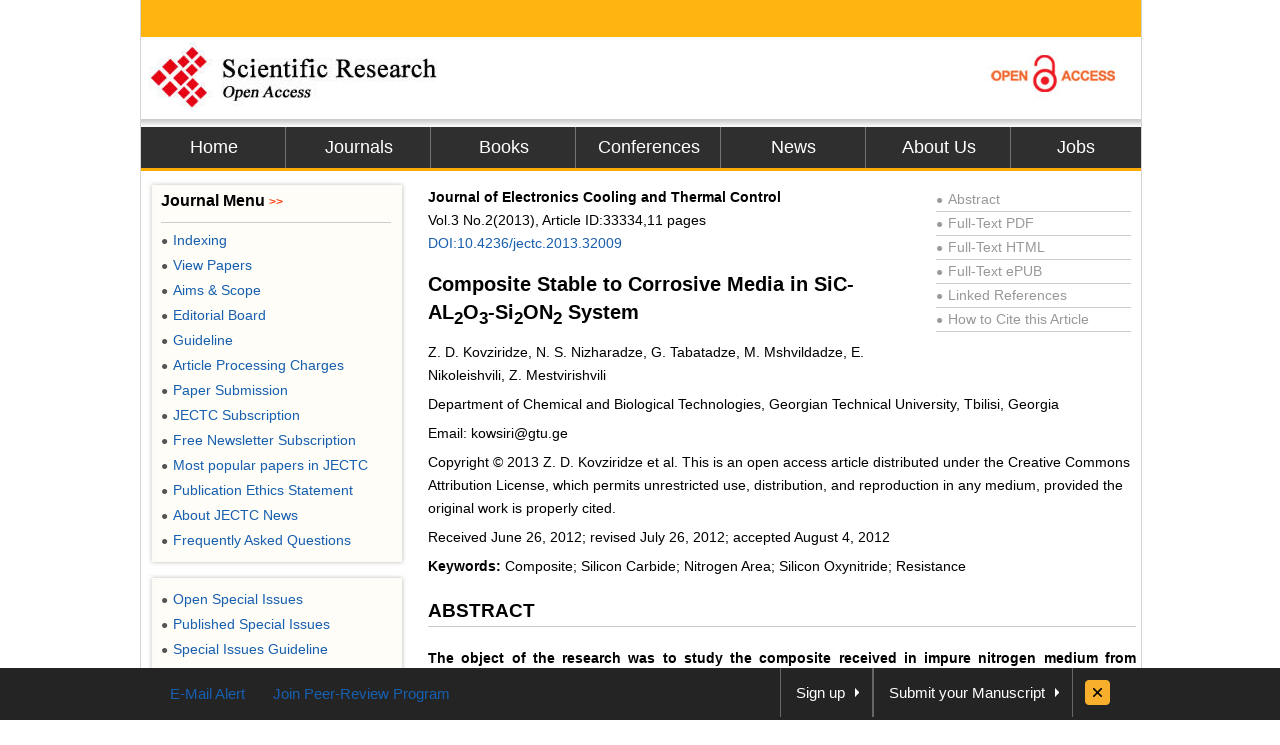

--- FILE ---
content_type: text/html
request_url: https://file.scirp.org/Html/4-1520012_33334.htm
body_size: 18767
content:
<!DOCTYPE html PUBLIC "-//W3C//DTD XHTML 1.0 Transitional//EN" "http://www.w3.org/TR/xhtml1/DTD/xhtml1-transitional.dtd"><html xmlns="http://www.w3.org/1999/xhtml"><head><meta http-equiv="Content-Type" content="text/html; charset=utf-8" /><meta name="robots" content="all" /><link href="/favicon.ico" rel="shortcut icon"><meta name="MSSmartTagsPreventParsing" content="True" /><meta http-equiv="MSThemeCompatible" content="Yes" /><meta http-equiv="X-UA-Compatible" content="IE=EmulateIE7" /><title>Composite Stable to Corrosive Media in SiC-AL&lt;sub&gt;2&lt;/sub&gt;O&lt;sub&gt;3&lt;/sub&gt;-Si&lt;sub&gt;2O&lt;/sub&gt;N&lt;sub&gt;2&lt;/sub&gt; System</title>
<meta name="citation_journal_title" content=""/>
<meta name="citation_publisher" content="Scientific Research Publishing"/>
<meta name="citation_authors" content="Z. D. Kovziridze;N. S. Nizharadze;G. Tabatadze;M. Mshvildadze;E. Nikoleishvili;Z. Mestvirishvili"/>
<meta name="citation_title" content="Composite Stable to Corrosive Media in SiC-AL&lt;sub&gt;2&lt;/sub&gt;O&lt;sub&gt;3&lt;/sub&gt;-Si&lt;sub&gt;2O&lt;/sub&gt;N&lt;sub&gt;2&lt;/sub&gt; System"/>
<meta name="citation_volume" content="2013"/>
<meta name="citation_date" content="2013-06-14"/>
<meta name="citation_year" content="2013"/>
<meta name="dcterms.issued" content="2013-06-14"/>
<meta name="citation_doi" content="10.4236/jectc.2013.32009"/>
<meta name="citation_issn" content=""/>
<meta name="citation_abstract" content="The object of the research was to study the composite received in impure nitrogen medium from silicon carbide, silicon and refractory clay mixture. With X-ray diffraction, petrographic and electron microscope methods the chemical processes happening at burning of the mentioned mixture in technical nitrogen medium and the kind of received binder, phase composition and basic properties are studied. It is stated that silicon carbide composite with complex binder is received, the main phases being: Si2ON2, 3Al2O3· 2SiO2 and SiO2. SiC-Al2O3 composite is also received and studied. Water and acid resistance of composites (H2SO4, r—1.84 g/sm3) and resistance to nonferrous metals and slag are studied. The received composites can be used for production of protective envelope of thermocouple for measuring of temperature of ferrous and nonferrous metals at high temperatures."/>
<meta name="citation_pdf_url" content="http://www.scirp.org/journal/PaperDownload.aspx?paperID=33334"/>
<meta name="citation_abstract_html_url" content="http://www.scirp.org/journal/PaperInformation.aspx?PaperID=33334"/>
<meta name="dc.title" content="Composite Stable to Corrosive Media in SiC-AL&lt;sub&gt;2&lt;/sub&gt;O&lt;sub&gt;3&lt;/sub&gt;-Si&lt;sub&gt;2O&lt;/sub&gt;N&lt;sub&gt;2&lt;/sub&gt; System"/>
<meta name="dc.creator" content="Z. D. Kovziridze"/><meta name="dc.creator" content="N. S. Nizharadze"/><meta name="dc.creator" content="G. Tabatadze"/><meta name="dc.creator" content="M. Mshvildadze"/><meta name="dc.creator" content="E. Nikoleishvili"/><meta name="dc.creator" content="Z. Mestvirishvili"/>
<meta name="dcterms.issued" content="2013-06-14"/>
<meta name="dc.description" content="The object of the research was to study the composite received in impure nitrogen medium from silicon carbide, silicon and refractory clay mixture. With X-ray diffraction, petrographic and electron microscope methods the chemical processes happening at burning of the mentioned mixture in technical nitrogen medium and the kind of received binder, phase composition and basic properties are studied. It is stated that silicon carbide composite with complex binder is received, the main phases being: Si2ON2, 3Al2O3· 2SiO2 and SiO2. SiC-Al2O3 composite is also received and studied. Water and acid resistance of composites (H2SO4, r—1.84 g/sm3) and resistance to nonferrous metals and slag are studied. The received composites can be used for production of protective envelope of thermocouple for measuring of temperature of ferrous and nonferrous metals at high temperatures."/>
<meta name="dc.source" content=""/>
<meta name="dc.format" content="text/html"/>
<meta name="citation_publisher" content="Scientific Research Publishing"/>
<meta name="dc.date" content="2013-06-14"/>
<meta name="dc.type" content=""/>
<meta name="dc.identifier" content="10.4236/jectc.2013.32009"/>
<meta name="dc.language" content="en"/>
<meta name="prism.issn" content=""/>
<meta name="prism.publicationName" content=""/>
<meta name="prism.publicationDate" content="2013-06-14"/>
<meta name="prism.volume" content="2013"/>
<meta name="prism.number" content=""/>
<link href="css/style.css" rel="stylesheet" type="text/css" /><script type="text/javascript" src="js/jquery.js"></script><script type="text/javascript" src="js/common.js"></script><base target="_blank" /></head><body><div id="content">  <div id="header">    <div class="top"></div>    <div class="logo"> <a href="index.html"><img src="images/logo.jpg" border="0" alt="SCIRP LOGO" style="float:left;" /></a><a href="Open_Access.html"><img src="images/open_access_logo.jpg" alt="ACCESS LOGO" border="0" style="float:right;" /></a></div>    <div class="menu">      <ul>        <li class="m_nav"><a href="http://www.scirp.org">Home</a></li>        <li class="m_nav"><a href="http://www.scirp.org/journal/Index.aspx">Journals</a></li>        <li class="m_nav"><a href="http://www.scirp.org/book/Index.aspx">Books</a></li>        <li class="m_nav"><a href="http://www.scirp.org/conference/Index.aspx">Conferences</a></li>        <li class="m_nav"><a href="http://www.scirp.org/news/Index.aspx">News</a></li>        <li class="m_nav"><a href="http://www.scirp.org/aboutUs/Index.aspx">About Us</a></li>        <li class="l_nav"><a href="http://www.scirp.org/aboutUs/Jobs.aspx">Jobs</a></li>      </ul>    </div>  </div>  <div id="main">    <div class="left_m" style="float:right;width:715px;margin:0;padding-right:10px;">      <div class="jcl">        <style>.jcl {float:left; width:715px; margin:8px 0 0 2px;_display:inline;}.jcl .qbox {float:left;width:700px;padding-left:5px;}.jcl .qbox li {float:left; cursor:pointer; padding:0 8px; border:0; text-align:center;color:#000; height:37px; line-height:37px;}.jcl .qbox li.gr {height:37px; line-height:37px;background: #fb9e3f;}.jcl .wbox {width:708px; line-height:20px;font-size:14px;line-height:1.7;padding:2px 0 5px 10px; clear:both; float: left;color:#000; border:0px solid #ccc;text-align:justify;word-wrap: break-word;word-break: normal;}.jcl .wbox li{list-style-type:decimal;}.con_head {float:left;width:100%;}.con_head .cs_t0{padding-bottom:10px;}.con_head .cs_t1{font-size:20px;font-weight:bold;line-height:28px;padding:5px 0;text-align:left}.con_head .cs_author{}.con_head .cs_address{}.con_head .cs_time{}.con_head .cs_key{}.E-Title1{font-size:19px;font-weight:bold;border-bottom:1px solid #ccc;line-height:30px;padding:0;margin:15px 0 12px 0;text-align:left}.E-Title2{font-size:16px;font-weight:bold;line-height:24px;margin:15px 0 12px 0;text-align:left}.E-Title3{font-size:14px;font-weight:bold;line-height:24px;margin:15px 0 12px 0;text-align:left}.title1{font-size:19px;font-weight:bold;border-bottom:1px solid #ccc;line-height:30px;padding:0;margin:15px 0 12px 0}.title2{font-size:16px;font-weight:bold;line-height:24px;margin:15px 0 12px 0;}.title3{font-size:14px;font-weight:bold;line-height:24px;margin:15px 0 12px 0;text-align:left}.cs_table_con,.cs_fig_con {font-weight:bold}.con_head p{padding:3px 0;margin:0; text-align:left;}table{font-size:12px;margin:15px 0;text-align:left;float:left;}table td{word-wrap: break-word;word-break: normal; height:auto;}#con_one_1.gr table {float:left;}.abstractCon{font-weight:bold;}.bracketImgMark{}.imgmark{float:left;width:100%; text-align:center;}.bracketMark{float:right;width:40px;line-height:3.5; text-align:right}.jcl  p{float:left;width:100%;}.imgPCss img {max-width:640px;_width:expression(this.offsetWidth > 640? "640px":"true");height:auto;}img {max-width:680px;_width:expression(this.offsetWidth > 680? "680px":"true");height:auto;vertical-align:middle;line-height:1.7}.Css_sac{float:left;width:658px;padding:10px; background:#fffee4; border:1px solid #d5d5d5;margin:10px 0;}.Css_sac .imgMarkCss{width:105px;height:85px;border:0; cursor:pointer; padding:1px; border:1px solid #ccc;margin-bottom:10px;}.Css_sac .imgMarkCss:hover{ border:1px solid #ff3300;}.Css_sac p.sacImgMarkCss {float:left;width:530px}.Css_sac .cs_fig_con{font-weight:bold}.Css_sac .imgGroupCss {width:110px;margin-right:10px; text-align:center}.Css_sac .imgGroupCss_v{width:110px;text-align:center;margin-right:10px;}.Css_sac .imgGroupCss_a{}.Css_sac .imgGroupCss_h {}.Css_sac .imgGroupCss_h img{width:105px;height:85px;border:0; cursor:pointer; padding:1px; border:1px solid #ccc;margin:0 0 10px 0;}.Css_sac .imgGroupCss_v img{width:105px;height:85px;border:0; cursor:pointer; padding:1px; border:1px solid #ccc;margin:0 10px 10px 0;}.imgCenter{width:100%;text-align:left;padding:5px 0;}.refences_css{float:left;width:680px; text-align:left}.Css_sp {font-family: Symbol;}.bar{float:right;line-height:3.5}.mak{float:left;width:460px;text-align:right}.cs_t0, .cs_t1, .E-Title1, .title1, title2, title3{text-align:left}.rlink{float:right;width:195px;padding:5px 5px 0 0;color:#999}.rlink a{color:#999}.rlink a:hover{color:#185FAF}p{padding:8px 0;}.favor_z{font-size:15px;}</style>        <script>$(document).ready(function(){	$("#con_one_1.gr table").each(function(){	$(this).css("margin-left","0");	$(this).removeAttr("width","height","nowrap","align");	if($(this).width()>680){		$(this).attr("style","width:680px;table-layout:fixed;word-break:break-all;")	}});$("#con_one_1.gr table tr").each(function(){	$(this).removeAttr("width","height","nowrap");	$(this).css("width","auto");	$(this).css("height","auto"); });$("#con_one_1.gr table tr td").each(function(){	$(this).removeAttr("width","height","nowrap");	$(this).attr("style","width:auto.height:auto;padding:0 5px;table-layout:fixed;word-break:break-all;");	$(this).text($(this).children().text());});$(".imgGroupCss_h").next(".sacImgMarkCss").css("width","100%");	$(".bracketImgMark").each(function(){	$(this).wrap("<span class='mak'></span>");	if($(this).width()>460){		$(this).css("width","460px");		$(this).css("height","auto")	}});$(".imgPCss").each(function(){	$(this).contents().not($(".mak")).not($(".bracketMark")).wrap("<span class='bar'></span>");	if($(this).children("span").length>2){		$(this).children("span.bar").css("float","left");	}});$(".imgGroupCss_v img").removeAttr("hspace");$(".imgGroupCss_h img").removeAttr("hspace");$(".imgMarkCss").click(function(){	window.open($(this).attr("src"));});}); 		</script>        <div class="wbox">          <div class="gr" id="con_one_1">            <div class="con_head">              <div style="float:left;width:100%;">                <div style="float:left;width:450px;">                  <!--期刊信息@@-->                  <p class="cs_t0">                    <b>Journal of Electronics Cooling and Thermal Control<br/></b>					Vol.3&nbsp;No.2(2013), Article ID:33334,11 pages                     <a href="http://www.scirp.org/journal/PaperInformation.aspx?PaperID=33334">DOI:10.4236/jectc.2013.32009</a> 					</p>                  <!--标题@@-->  <p class="cs_t1">Composite Stable to Corrosive Media in SiC-AL<sub>2</sub>O<sub>3</sub>-Si<sub>2</sub>ON<sub>2</sub> System</p>                    <!--作者@@--><p class="cs_author">Z. D. Kovziridze, N. S. Nizharadze, G. Tabatadze, M. Mshvildadze,  E. Nikoleishvili, Z. Mestvirishvili</p>                </div>                <div class="rlink">                  <div style="border-bottom:1px solid #ccc;"><a href="http://www.scirp.org/journal/PaperInformation.aspx?PaperID=33334"><span style="font-size:12px;_font-size:7px;padding:0 5px 0 0">●</span>Abstract</a></div>                  <div style="border-bottom:1px solid #ccc;"><a href="http://www.scirp.org/journal/PaperDownload.aspx?paperID=33334"><span style="font-size:12px;_font-size:7px;padding:0 5px 0 0">●</span>Full-Text PDF</a></div>                  <div style="border-bottom:1px solid #ccc;"><a href="###"><span style="font-size:12px;_font-size:7px;padding:0 5px 0 0">●</span>Full-Text HTML</a></div>                  <div style="border-bottom:1px solid #ccc;"><a href="http://www.scirp.org/journal/PaperDownload.aspx?paperID=33334&Type=ePUB"><span style="font-size:12px;_font-size:7px;padding:0 5px 0 0">●</span>Full-Text ePUB</a></div>                  <div style="border-bottom:1px solid #ccc;"><a href="http://www.scirp.org/journal/PaperInformation.aspx?paperID=33334&#reference"><span style="font-size:12px;_font-size:7px;padding:0 5px 0 0">●</span>Linked References</a></div>                  <div style="border-bottom:1px solid #ccc;"><a href="http://www.scirp.org/journal/CTA.aspx?paperID=33334"><span style="font-size:12px;_font-size:7px;padding:0 5px 0 0">●</span>How to Cite this Article</a></div>                </div>              </div>              <!--地址与邮件@@--><p class="cs_address">Department of Chemical and Biological Technologies, Georgian Technical University, Tbilisi, Georgia</p><p class="cs_address">Email: kowsiri@gtu.ge</p><p class="cs_address">Copyright &copy; 2013 Z. D. Kovziridze et al. This is an open access article distributed under the Creative Commons Attribution License, which permits unrestricted use, distribution, and reproduction in any medium, provided the original work is properly cited.</p>              <!--时间@@--><p class="cs_time">Received June 26, 2012; revised July 26, 2012; accepted August 4, 2012</p>              <!--关键词@@--><p><strong>Keywords:</strong> Composite; Silicon Carbide; Nitrogen Area; Silicon Oxynitride; Resistance</p>            </div>            <!--内容与简介@@--><p class=E-Title1>ABSTRACT</p><p class="abstractCon">The object of the research was to study the composite received in impure nitrogen medium from silicon carbide, silicon and refractory clay mixture. With X-ray diffraction, petrographic and electron microscope methods the chemical processes happening at burning of the mentioned mixture in technical nitrogen medium and the kind of received binder, phase composition and basic properties are studied. It is stated that silicon carbide composite with complex binder is received, the main phases being: Si<sub>2</sub>ON<sub>2</sub>, 3Al<sub>2</sub>O<sub>3</sub>&#8729;2SiO<sub>2</sub> and SiO<sub>2</sub>. SiC-Al<sub>2</sub>O<sub>3</sub> composite is also received and studied. Water and acid resistance of composites (H<sub>2</sub>SO<sub>4</sub>, r—1.84 g/sm<sup>3</sup>) and resistance to nonferrous metals and slag are studied. The received composites can be used for production of protective envelope of thermocouple for measuring of temperature of ferrous and nonferrous metals at high temperatures.</p><p class=E-Title1>1. Introduction</p><p>One of the necessary conditions for production of silicon carbide refractory composite with silicon nitride binder is nitrogen clearing from harmful admixtures. This needs a special expensive apparatus to be used. Hence it was interesting to study composite received in impure (technical) nitrogen medium.</p><p>At the same time it is evident that nitride and oxynitride [1-4] binders are preferred to oxide one [5-7].</p><p>Silicon nitride makes binder formation process technological at 1200&#730;C - 1400&#730;C temperature [8-12].</p><p class=E-Title1>2. The Main Part</p><p>Silicon carbide, black, grade 53 (SS 26327-84), crystalline silicon, grade Kp-1 (SS 2169-69), and Chasov-Yar (Ukraine) refractory clay, grade P-1, [1-3,13,14] were used as the initial raw material. Their chemical composition is given in Tables 1 and 2. Material composition of the initial charge and properties of the received samples are given in <span class="cs_fig_con"><a href="#Table 3" target="_self">Table 3</a></span>.</p><div class="Css_sac"><p class ="imgGroupCss_v"><img class="imgMarkCss"  src=4-1520012\3bec127b-c7d9-480f-9a28-1a6a30a0a65f.jpg width=914.85 height=139.65&nbsp; /><p class="sacImgMarkCss"><span class="cs_fig_con"><a name="Table 1" id="Table 1" target="_self">Table 1</a></span>. Chemical composition of silicon carbide and silicon, mass%.</p></div><div class="Css_sac"><p class ="imgGroupCss_v"><img class="imgMarkCss"  src=4-1520012\05c95d47-11d6-4535-9062-5ed5e7aafb3f.jpg width=914.85 height=104.5&nbsp; /><p class="sacImgMarkCss"><span class="cs_fig_con"><a name="Table 2" id="Table 2" target="_self">Table 2</a></span>. Chemical composition of Chasov-Yar refractory clay, mass%.</p></div><div class="Css_sac"><p class ="imgGroupCss_v"><img class="imgMarkCss"  src=4-1520012\ea7e9534-a733-471a-8196-80883b72b3f7.jpg width=914.85 height=108.3&nbsp; /><p class="sacImgMarkCss"><span class="cs_fig_con"><a name="Table 3" id="Table 3" target="_self">Table 3</a></span>. Material composition of the initial charge and properties of the received samples.</p></div><p>Cylinders of d</a>—</a>15 mm and h—15 mm were burned in technical nitrogen area at 1000&#730;C; 1100&#730;C; 1200&#730;C, 1300&#730;C, and 1400&#730;C temperatures in furnace with silicon carbide heaters, grade TK 30-200. Nitrogen is supplied to furnace from the tank via rubber pipe, passing drexel in the entrances regulating nitrogen speed coming out of tank. Drexel with water mounted on furnace exit regulates pressure in furnace so that the speed of nitrogen coming out of pipe is less than the speed of nitrogen entered into reaction pipe. Delay time at the final temperature was 2 hours while speed of temperature rise was 250&#730;C/hr.</p><p>Technical nitrogen contains definite amount of oxygen - approximately 5% - 6%. Our purpose was to determine its effect on physical-chemical processes occurring at the production of refractory and to establish, respectively, the type of the received binder.</p><p>Investigation of samples was generally performed with X-ray phase (DRON 3 device) and microscopic analysis.</p><p>The samples burned at 1000&#730;C - 1100&#730;C are characterized with low strength and their surface is clean. According to microscopic description they generally are construed of silicon carbide high relief grains of 20 - 50 micron, its compacting combined mass is construed of crystalline silicon particles and amorphized refractory clay mixture which under double action of microscope beam is characterized with isotropy.</p><p>Figures 1(1) and (2) gives the results of X-ray phase analysis of these samples. X-ray clearly show that phase transition processes are more directed to oxidation due to which diffraction maximums are characterized with the following reflection reflexes: α-SiC (silicon carbide) d<sub>hkl</sub> 2.625 - 2.627; 2.573; 2.511 - 2.515; 2.360; 2.180; 1.539 &Aring;. Crystalline silicon d<sub>hkl</sub> 3.130; 1.909 - 1.910; 1.635 &Aring;; SiO<sub>2</sub> (quartz) d<sub>hkl</sub> 3.34; 2.28; 2.45; 1.815 &Aring;. and amorphized clay.</p><p>As is seen from the maximums of diffraction reflection the components comprising the samples burned in nitrogen medium at 1000&#730;C are unreactable and unchangeable resulting in clean and easily breakable surface. The maximums of diffraction reflection of the sample burned at 1100&#730;C (<span class="cs_fig_con"><a href="#Figure 1" target="_self">Figure 1</a></span>(2)) show that oxidation of crystalline silicon occurs there due to which with the decrease of intensity of its characteristic line d<sub>hkl</sub> 3.13 &Aring; a new formation d<sub>hkl</sub> = 4.09 &Aring; appears there, the intensity of which is still more growing with the increase of burning temperature to 1200&#730;C and equals d<sub>hkl</sub> = 4.09 &Aring;. (<span class="cs_fig_con"><a href="#Figure 1" target="_self">Figure 1</a></span>(3)).</p><p>Evidently, oxidation of crystalline silicon with creation of SiO<sub>2</sub> happens at the expanse of technical nitrogen containing oxygen. In the sample burned at 1300&#730;C this process is already lessened and we observe creation of silicon oxynitride, Si<sub>2</sub>ON<sub>2</sub>,<sub> </sub>and as is seen from Figures 1(3) and (4) it begins at 1200&#730;C and at 1300&#730;C the reflexes of diffraction reflection are noticed: d<sub>hkl</sub>—4.70; 4.41 - 4.43; 3.34 - 3.35; 2.414 - 2.420 &Aring;, which is increased till 1420&#730;C (<span class="cs_fig_con"><a href="#Figure 1" target="_self">Figure 1</a></span>(5)).</p><p>This process can be expressed with the following reaction:</p><p>3Si + SiO<sub>2</sub> + 2N<sub>2</sub> → 2Si<sub>2</sub>ON<sub>2</sub><sub></sub></p><p>According to microscopic description the samples burned at 1200&#730;C - 1300&#730;C are of sufficient strength and on their surface a thin vitreous film is observed, sometimes with white coarse surface. According to microscope transmitting beam the sample consists of bluish high relief silicon carbide crystals of the same size and number as in samples burned at 1000&#730;C - 1100&#730;C. SiC binder mass is constructed of silicon oxynitride and products received as a result of phase transformation of burned Chasov-Yar clays which at microscopic intercrossing makes aggregately polarized fine grain mass. At 1200&#730;C - 1300&#730;C clay makes vitreous phase and new mullite formations, from diffraction reflection maximums of which d<sub>hkl</sub> (mullite)—3.41 - 3.42; 2.208 - 2.214; 5.37 - 5.41 &Aring; are noted.</p><p>Thus, at burning of the above mentioned mixture in technical nitrogen area the refractory composite of silicon carbide with complex: oxynitride, alumosilicate and silica binder are received.</p><p>Chemical processes happening at binder receipt and the effect of burning regime on the composition of the received binder were studied with introduction of Al<sub>2</sub>O<sub>3</sub> nano powder and the above mentioned components into the composition.</p><p>Aluminum oxide, grade GT3000SU, is the product of German company “ALCOA”. Its specific surface is BET = 7.1 m<sup>2</sup>/g, average size of primary grains D50 = 0.435 mkm. The properties of samples received with variation of Al<sub>2</sub>O<sub>3</sub>-SiC and Al<sub>2</sub>O<sub>3</sub>-Si proportions, the type of the received binder and its composition are studied. Mixture compositions at variation of Al<sub>2</sub>O<sub>3</sub>-SiC proportions and some characteristics are given in <span class="cs_fig_con"><a href="#Table 4" target="_self">Table 4</a></span>.</p><p>It was stated that complex binder has been formed the</p><div class="Css_sac"><p class ="imgGroupCss_v"><img class="imgMarkCss"  src=4-1520012\c8b23e5e-064f-4b2a-94b0-2ad532d96df7.jpg width=861.65 height=933.85&nbsp; /><p class="sacImgMarkCss"><span class="cs_fig_con"><a name="Figure 1" id="Figure 1" target="_self">Figure 1</a></span>. X-ray of silicon carbide, silicon and refractory clay mixture burned in technical nitrogen area at 1000&#730;C - 1400&#730;C: (1) 1000&#730;C; (2) 1100&#730;C; (3) 1200&#730;C; (4)1300&#730;C; (5) 1420&#730;C.</p></div><div class="Css_sac"><p class ="imgGroupCss_v"><img class="imgMarkCss"  src=4-1520012\0b9344a6-2ac0-4f7a-b08f-a3fa429720df.jpg width=914.85 height=202.35&nbsp; /><p class="sacImgMarkCss"><span class="cs_fig_con"><a name="Table 4" id="Table 4" target="_self">Table 4</a></span>. Mixture compositions and some characteristics.</p></div><p>main composite components of which are mullite (3Al<sub>2</sub>O<sub>3</sub>·2SiO<sub>2</sub>) and silicon oxynitride (Si<sub>2</sub>ON<sub>2</sub>). By comparison of these data to the received silicon carbide refractory composite which did not contain Al<sub>2</sub>O<sub>3</sub> it is clear that SiC with complex binder contained silicon oxynitride, small amount of mullite and SiO<sub>2,</sub> i.e. on addition of aluminum oxide to SiC-Al<sub>2</sub>O<sub>3</sub> composite SiO<sub>2</sub> phase composition was excluded. Instead, the amount of Si<sub>2</sub>ON<sub>2</sub> and mullite has increased. X-ray (Figures 2(1) and (2) shows their characteristic lines with higher intensity which undoubtedly has been reflected on the properties of the received composite (<span class="cs_fig_con"><a href="#Table 4" target="_self">Table 4</a></span>).</p><p>In order to determine temperature of components production of SiC-Al<sub>2</sub>O<sub>3</sub> binder the samples made of the same mixture were burned at 1000&#730;C and 1200&#730;C temperature.</p><div class="Css_sac"><p class ="imgGroupCss_v"><img class="imgMarkCss"  src=4-1520012\6cd0f159-4b94-41f4-a3fc-b792ce36fd66.jpg width=861.65 height=977.55&nbsp; /><p class="sacImgMarkCss"><span class="cs_fig_con"><a name="Figure 2" id="Figure 2" target="_self">Figure 2</a></span>. X-ray of KA-3 composition samples received at thermal treatment at 1420&#730;C with different regimes. (1) Inner layer of the sample received at burning with I regime; (2) Outer layer; (3) With III regime; (4) With V regime; (5) With IV regime.</p></div><p>The X-ray of sample burned at 1000&#730;C (<span class="cs_fig_con"><a href="#Figure 3" target="_self">Figure 3</a></span>) shows the characteristic lines of silicon carbide d<sub>hkl</sub>, 2.627; 2.52; 2.36; 2.182; 2.00; 1.676; 1.54 &Aring;. α—Al<sub>2</sub>O<sub>3</sub> d<sub>hkl</sub>, 3.476; 2.555; 2.376; 2.086; 1.74; 1.60 &Aring;, crystalline silicon—d<sub>hkl</sub>, 3.132; 1.319; 1.638 &Aring;, quartz (SiO<sub>2</sub>)—d<sub>hkl</sub>, 4.254; 3.348; 2.454; 1.816 &Aring;, while the X-ray of the sample burned at 1200&#730;C shows the peaks of the received silicon oxynitride—d<sub>hkl</sub>, 4.67; 4.41; 3.348; 2.43; 2.086 &Aring; and mullite—d<sub>hkl</sub>, 3.43; 2.89; 2.52; 2.21; 1.83 &Aring;.</p><p>SiO<sub>2</sub> received at 1000&#730;C is possibly the product of partial oxidation of silicon introduced into the mixture at the expense of technical nitrogen containing oxygen. In our opinion at 1200&#730;C the following reaction takes place with production of oxynitride:</p><p>The analysis of the obtained results shows that on the X-ray of the sample burned with IV regime the main phases are SiC—d<sub>hkl</sub> 2.627; 2.52; 2.36; 2.18; 1.539 &Aring;, α— Al<sub>2</sub>O<sub>3</sub> d<sub>hkl</sub>, 3.476; 2.547; 2.39; 2.389; 2.086; 1.74; 1.60 &Aring;, silicon oxynitride—d<sub>hk</sub> 4.70; 4.47; 3.363; 2.422 &Aring; and mullite—d<sub>hk</sub> 2.685; 2.52; 2.422; 2.208 &Aring; (<span class="cs_fig_con"><a href="#Table 5" target="_self">Table 5</a></span>).</p><div class="Css_sac"><p class ="imgGroupCss_v"><img class="imgMarkCss"  src=4-1520012\18a3a6b0-0dfd-4b49-bb00-1bd156f568ef.jpg width=861.65 height=623.2&nbsp; /><p class="sacImgMarkCss"><span class="cs_fig_con"><a name="Figure 3" id="Figure 3" target="_self">Figure 3</a></span>. X-ray of KA-3 composition samples burned at 1000 and 1200&#730;C. (1) 1000&#730;C; (2) 1200&#730;C.</p></div><div class="Css_sac"><p class ="imgGroupCss_v"><img class="imgMarkCss"  src=4-1520012\2adfde41-44e5-4e65-b2e0-5bf516d6a17b.jpg width=914.85 height=280.25&nbsp; /><p class="sacImgMarkCss"><span class="cs_fig_con"><a name="Table 5" id="Table 5" target="_self">Table 5</a></span>. The regime of sample thermal treatment.</p></div><p>By variation of Al<sub>2</sub>O<sub>3</sub>-Si proportions to receive composites we made up mixtures the material composition of which is given in <span class="cs_fig_con"><a href="#Table 6" target="_self">Table 6</a></span>. MgO—1 mass % and Y<sub>2</sub>O<sub>3</sub>— 1.5 mass % were added to all mixture above 100%.</p><p>From the given components the cylindrical samples were molded by semidry method under 20 mPa pressure. After drying they were burned in furnace in technical nitrogen medium at 1420&#730;C temperature with 1 hour delay.</p><p>The main properties of burned samples were checked according the respective State Standards, the results are given in <span class="cs_fig_con"><a href="#Table 7" target="_self">Table 7</a></span>.</p><p>The samples received with addition of Al<sub>2</sub>O<sub>3</sub> are covered with glossy film. The surface of KN4 samples is coarse. Splinters are not glossy.</p><p>To define phase composition of the received composites X-ray structural analysis was done.</p><p>At the introduction of Al<sub>2</sub>O<sub>3</sub> into SiC-Si mixture and further burning in technical nitrogen area the binder composition has changed. It consists of silicon oxynitride and mullite.</p><p>The temperature of binder creation in SiC-Al<sub>2</sub>O<sub>3</sub> composite is 1200&#730;C.</p><p>SiC-Al<sub>2</sub>O<sub>3</sub> composite compared to SiC composite is characterized with higher mechanical strength.</p><p>Phase composition of the received composite and respectively, its properties vary at alteration of thermal treatment regime [15-18].</p><p>Nitriding process in SiC-Al<sub>2</sub>O<sub>3</sub> composite occurs in the entire layer of the sample.</p><p>At variation of SiC-Al<sub>2</sub>O<sub>3 </sub>proportion the better results are obtained in case of the following proportions: SiC— 50%; Al<sub>2</sub>O<sub>3</sub>—25%; Si—13%; clay—12%.</p><p>In case of Al<sub>2</sub>O<sub>3</sub>-Si proportions variation: SiC—40%; Al<sub>2</sub>O<sub>3</sub>—35%; Si—15%; clay—10%. i.e. to receive SiCAl<sub>2</sub>O<sub>3</sub> composite the optimum composition is: SiC—40%; Al<sub>2</sub>O<sub>3</sub>—25% - 35%; Si—13% - 15%; clay—10% - 12%.</p><p>For testing water resistance the samples—cylinders with dimensions d—20 mm and h—15 mm were prepared from the following mixtures: SK, KN1, KN2, KN3, KN4 (<span class="cs_fig_con"><a href="#Table 8" target="_self">Table 8</a></span>).</p><p>Samples were molded with semidry method on hydraulic press under 20 mPa. After drying they were burned in a special stand in nitrogen medium not purified from (technical) oxygen.</p><p>Acid resistance was determined in concentrated sulfuric acid (ρ—1.84). For this, samples were prepared (dimensions: d—20 mm and h—15 mm) from the following mixtures (<span class="cs_fig_con"><a href="#Table 9" target="_self">Table 9</a></span>) SK, KN1, KN2, KN3, KN4.</p><p>The results of acid resistance of composites are given in <span class="cs_fig_con"><a href="#Table 9" target="_self">Table 9</a></span>.</p><div class="Css_sac"><p class ="imgGroupCss_v"><img class="imgMarkCss"  src=4-1520012\c9a6ed39-dc4c-4e57-85fb-24249f25b4e8.jpg width=915.8 height=204.25&nbsp; /><p class="sacImgMarkCss"><span class="cs_fig_con"><a name="Table 6" id="Table 6" target="_self">Table 6</a></span>. Compositions of Si-Al<sub>2</sub>O<sub>3</sub> mixture at proportion variation.</p></div><div class="Css_sac"><p class ="imgGroupCss_v"><img class="imgMarkCss"  src=4-1520012\afc5cfef-4ca5-49fd-a723-91241f072b18.jpg width=914.85 height=171&nbsp; /><p class="sacImgMarkCss"><span class="cs_fig_con"><a name="Table 7" id="Table 7" target="_self">Table 7</a></span>. Physical-chemical characteristics of KN1-KN4 composites.</p></div><div class="Css_sac"><p class ="imgGroupCss_v"><img class="imgMarkCss"  src=4-1520012\8f407a6d-0699-41e8-af9d-333e24e606e1.jpg width=915.8 height=138.7&nbsp; /><p class="sacImgMarkCss"><span class="cs_fig_con"><a name="Table 8" id="Table 8" target="_self">Table 8</a></span>. Water resistance results.</p></div><div class="Css_sac"><p class ="imgGroupCss_v"><img class="imgMarkCss"  src=4-1520012\a2da5b1d-6646-4f65-b53b-02a72e3d6c34.jpg width=915.8 height=319.2&nbsp; /><p class="sacImgMarkCss"><span class="cs_fig_con"><a name="Table 9" id="Table 9" target="_self">Table 9</a></span>. The results of composites acid resistance (H<sub>2</sub>SO<sub>4</sub>, ρ = 1.84 g/cm<sup>3</sup>).</p></div><p>Initial, as well as, chemical resistance (water and acid resistance) of composites KN1, KN2 were studies with electron microscopic method at different magnifications (X1000, X3000).</p><p>According to electron microscopic pictures the surface of initial samples is not characterized with explicitly formed crystal structure. After treatment in water and, particularly, in sulfuric acid the picture is changed. We observe rather more explicit crystals (<span class="cs_fig_con"><a href="#Figure 4" target="_self">Figure 4</a></span>(a)) compared to initial samples, their forms and density increaseing from water treated (<span class="cs_fig_con"><a href="#Figure 4" target="_self">Figure 4</a></span>(b)) to acid treated (<span class="cs_fig_con"><a href="#Figure 4" target="_self">Figure 4</a></span>(c)) ones. This picture is more clear in case of magnification (X3000; <span class="cs_fig_con"><a href="#Figure 5" target="_self">Figure 5</a></span>).</p><p>This can be explained by the fact that the surface of composites initial samples are covered with thin vitreous film (5 - 150 nm), which is stronger effected with corrosive media than crystalline part. As a result, in microscope pictures, crystals fixing occurs with vitreous film leaching which being negligible is not expressed in mass losses.</p><p>At the determination of slag resistance it was considered that metallurgical slags at capillary suction practically do not penetrate into pores with less than 5 mkm radius [15], i.e. refractory materials are not characterized with total porosity. For the structure of porous materials the most important characteristic is pore size.</p><p>That’s why for determination of slag resistance of the composites received by us it was necessary to determine pore sizes and pore volume of these composites. KN3, KN4 composite samples have been chosen.</p><p>We used the instrument: Pascal 240. The tests were held at the ceramic department of Clausthal Technical University, Germany. The results are presented in Figures 6 and 7.</p><p>Pore sizes are studied with this method.</p><p>As is seen from <span class="cs_fig_con"><a href="#Figure 6" target="_self">Figure 6</a></span>, sample KN3 does not contain pores with radius 100 nm and, of course, in this case its porosity equals to zero, pore radius growth occurs from 100 nm and alongside with radius increase to 1000 nm sample porosity also increases. Pores with radius from 800 nm to 2000 nm are in maximum amount in the sample and, respectively, in this interval porosity sharply increases, it achieves 100 mm<sup>3</sup>/g. With further increase of radius their number decreases and in the picture pore volume growth is also slowed down. Then pores of 5000 nm radius practically do not occur and porosity is also unchanged (<span class="cs_fig_con"><a href="#Figure 6" target="_self">Figure 6</a></span>).</p><p>The graph in <span class="cs_fig_con"><a href="#Figure 7" target="_self">Figure 7</a></span> shows that sample KN4 does not contain pores with radius up to 400 nm, with the increase of pore radius from 400 nm to 5000 nm the volume increases. Pore radius increase occurs at 5000 nm to 10,000 nm but the number of pores with such radius decreases, therefore volume increase is comparatively negligible. The pores with radius over 10,000 nm are also quite insignificant and volume also increases respectively. Total volume of pores achieves 110 mm<sup>3</sup>/g, and in case of 1000 nm it equals to 8 mm<sup>3</sup>/g.</p><p>Unlike sample KN3 in KN4 pores of 1000 nm radius are insignificant and begin to grow from 1000 nm, while in KN3 1000 nm radius pores are in maximum amount and from 15,000 nm begin to decrease. Maximum volume in KN3 is 100 mm<sup>3</sup>/g and in KN4—110 mm<sup>3</sup>/g.</p><p>In refractory materials pores are conventionally divided according to size in the following form [16]:</p><p>Macro pores 1.7 - 170 mkm Transient 0.03 - 1.7 mkm Micro pores < 0.03 mkm The survey of <span class="cs_fig_con"><span class="cs_fig_con"><a href="#Table 1" target="_self">Table 1</a></span>0</span> and Figures 6 and 7 shows that the composites KN3 and KN4 mainly contain transient and macro pores. In these samples maximum size of macro pores is 6000 nm [19]. The most part is from 1000 nm to 5000 nm.</p><p>Slag resistance, in our case, was defined by method of pellets which enables to show well the breaking character of refractory material in relation of the peculiarities of its structure.</p><div class="Css_sac"><p class="imgGroupCss_h"><img class="imgMarkCss"  src=4-1520012\16f44312-b15e-401e-88b9-98c86455a1f9.jpg width=296.4 height=222.3&nbsp; />(a)<img class="imgMarkCss"  src=4-1520012\a87233d5-295b-4865-a7cd-2e62d081f79b.jpg width=296.4 height=223.25&nbsp; />(b)<img class="imgMarkCss"  src=4-1520012\f2f95d44-15ee-44f0-b396-d75040cc977d.jpg width=296.4 height=223.25&nbsp; />(c)</p><p class="sacImgMarkCss"><span class="cs_fig_con"><a name="Figure 4" id="Figure 4" target="_self">Figure 4</a></span>. KN1-1000X. (a) Initial sample; (b) Sample after test for water resistance; (c) Sample after test for acid resistance.</p></div><div class="Css_sac"><p class="imgGroupCss_h"><img class="imgMarkCss"  src=4-1520012\b6dc52d1-8958-4399-9b7e-e0f5c90ec9f7.jpg width=296.4 height=223.25&nbsp; />(a)<img class="imgMarkCss"  src=4-1520012\0daa4f29-1575-4153-94b0-db6da7ced462.jpg width=296.4 height=223.25&nbsp; />(b)<img class="imgMarkCss"  src=4-1520012\d38356d0-c142-41b2-8813-ccc6bba5f3e9.jpg width=296.4 height=223.25&nbsp; />(c)</p><p class="sacImgMarkCss"><span class="cs_fig_con"><a name="Figure 5" id="Figure 5" target="_self">Figure 5</a></span>. KN1-3000X. (a) Initial sample; (b) Sample after test for water resistance; (c) Sample after test for acid resistance.</p></div><div class="Css_sac"><p class ="imgGroupCss_v"><img class="imgMarkCss"  src=4-1520012\bac597ef-cf1e-4d42-ba86-b3bc5b6b18c4.jpg width=894.9 height=601.35&nbsp; /><p class="sacImgMarkCss"><span class="cs_fig_con"><a name="Figure 6" id="Figure 6" target="_self">Figure 6</a></span>. The relation of volume fraction and total volume of KN3 composite pores to pores radius.</p></div><div class="Css_sac"><p class ="imgGroupCss_v"><img class="imgMarkCss"  src=4-1520012\cdbf7a9a-0a14-4704-9bfc-008e05ee083c.jpg width=904.4 height=446.5&nbsp; /><p class="sacImgMarkCss"><span class="cs_fig_con"><a name="Figure 7" id="Figure 7" target="_self">Figure 7</a></span>. The relation of volume fraction and total volume of KN4 composite pores to pores radius.</p></div><div class="Css_sac"><p class ="imgGroupCss_v"><img class="imgMarkCss"  src=4-1520012\c636c78c-986a-4f14-bfc1-c1e1c4680fff.jpg width=914.85 height=116.85&nbsp; /><p class="sacImgMarkCss"><span class="cs_fig_con"><span class="cs_fig_con"><a name="Table 1" id="Table 1" target="_self">Table 1</a></span>0</span>. Composites porosity and pores total volume.</p></div><p>For experiment the samples of size d—20 mm and h— 15 mm were prepared from mixtures KN3 and KN4, were molded with semidry method under 20 mPa pressure and after drying were burned at 1420&#730;C with one hour delay at the end temperature.</p><p>Open-hearth slag pellets were likewise molded with semidry method under 10 mPa pressure and were placed on refractory material </a>samples—cylinders</a> and then thermally treated in furnace at 1450&#730;C for 2 hours. The slag treated samples were cut along the axis and then corrosion depth was determined with caliper as the distance from the surface on which samples-tablets were placed to the boundary of slag distribution. The quality of material texture is worse as quickly and as more slag penetrates into refractory. When the surface of refractory-to-slag contact increases rapidly material corrosion and erosion also increase.</p><p>Below we offer open-hearth slag composition and the results of determination of slag resistance of refractory composites KN3 and KN4 (Tables 11 and 12).</p><p>As is seen from the results (<span class="cs_fig_con"><span class="cs_fig_con"><a href="#Table 1" target="_self">Table 1</a></span>2</span>) silicon carbide refractory composites are stable to open-hearth slags. The samples are never etched with slag, saturation diameter of all samples is equal to zero, as to saturation depth for KN3 and KN4 samples they, respectively, are 2 and 3 mm. Pore radii are within 800 - 4000 nm and 1000 - 6000 nm, respectively (<span class="cs_fig_con"><a href="#Figure 6" target="_self">Figure 6</a></span> and 7).</p><p>In order to determine crucible metal resistance the following nonferrous metals were chosen: aluminum, tin, lead, brass, bronze and copper. The pieces of these metals were placed in burned crucibles. To avoid oxidation of metals with air oxygen the crucibles heated to metal melting temperature were taken out of sillite furnace and metal surface was covered with friable coke layer. Then crucible was again placed in the furnace. Test temperature slightly exceeded metal melting temperature. For each test four crucibles were placed in the furnace. Two of them were removed from the furnace after 10 hours and the other two—after 40 hours of testing.</p><p>Cooled crucibles were freed from metals and they were visually surveyed. <span class="cs_fig_con"><span class="cs_fig_con"><a href="#Table 1" target="_self">Table 1</a></span>3</span> gives the results of crucible test which makes clear that as a result of 10 and 40 hours testing refractory crucibles are stable to the above mentioned metals and no metal traces are noticed on crucibles surface [20-28].</p><p class=E-Title1>3. Conclusions</p><p>1) Chemical processes having place at burning of silicon carbide, silicon and clay mixture in technical nitrogen</p><div class="Css_sac"><p class ="imgGroupCss_v"><img class="imgMarkCss"  src=4-1520012\1afd6cae-57bc-4f1e-8e8d-2e0d93019c18.jpg width=914.85 height=107.35&nbsp; /><p class="sacImgMarkCss"><span class="cs_fig_con"><span class="cs_fig_con"><a name="Table 1" id="Table 1" target="_self">Table 1</a></span>1</span>. Open-hearth slag composition.</p></div><div class="Css_sac"><p class ="imgGroupCss_v"><img class="imgMarkCss"  src=4-1520012\478a2f27-5def-4e93-a8ca-cc3471135154.jpg width=915.8 height=171&nbsp; /><p class="sacImgMarkCss"><span class="cs_fig_con"><span class="cs_fig_con"><a name="Table 1" id="Table 1" target="_self">Table 1</a></span>2</span>. Slag resistance of refractory composites received on the basis of silicon carbide.</p></div><div class="Css_sac"><p class ="imgGroupCss_v"><img class="imgMarkCss"  src=4-1520012\0b7f56d8-e253-493b-86bb-510fea3a9276.jpg width=915.8 height=286.9&nbsp; /><p class="sacImgMarkCss"><span class="cs_fig_con"><span class="cs_fig_con"><a name="Table 1" id="Table 1" target="_self">Table 1</a></span>3</span>. The results of testing of refractory KN1 composite in nonferrous metals.</p></div><p>medium and the main properties of the received composites are studied.</p><p>2) It is stated that at burning in technical nitrogen medium silicon carbide composite with complex binder is received the main phases of which are: Si<sub>2</sub>ON<sub>2</sub>, 3Al<sub>2</sub>O<sub>3</sub>&#8729;2SiO<sub>2</sub> and SiO<sub>2</sub>.</p><p>3) SiC<sub> </sub>composites burned in pure and impure (technical) nitrogen medium do not differ in main properties.</p><p>4) SiC-Al<sub>2</sub>O<sub>3</sub> composite is studied and the type of binder and its composition are stated.</p><p>5) SiC-Al<sub>2</sub>O<sub>3</sub> composite is received with complex binder. Unlike SiC composite the binder does not contain SiO<sub>2</sub>. The increased amount of mullite instead of silica (SiO<sub>2</sub>) in binder is conditioned by the fact that the part of added Al<sub>2</sub>O<sub>3</sub> was added to SiO<sub>2</sub> forming 3Al<sub>2</sub>O<sub>3</sub>&#8729;2SiO<sub>2</sub>. The amount of silicon oxynitride (Si<sub>2</sub>ON<sub>2</sub>) was also increased. Binder formation begins from 1200&#730;C.</p><p>6) Nitriding process in SiC-Al<sub>2</sub>O<sub>3</sub> composite is distributed in the whole layer of sample thickness. It is characterized with high physical-mechanical indices compared to SiC composite.</p><p>7) It is established that KN1-KN4 composites are characterized with stability to water (stability 100%), acid (99.97%), nonferrous metals and slag.</p><p>8) It is proved that the received composites can be used for preparation of protective envelope of thermocouple for measuring temperatures of ferrous and nonferrous metals melted at high temperature; for continuous measuring of temperatures of nonferrous metals and for repeated short-term measuring of ferrous metals.</p><p class=E-Title1>4. Acknowledgements</p><p>The authors thank Prof. Dr. Jurgen Heinrich at the Institute of Nonmetallic Materials, Clausthal Technical University, Germany, for his support during fulfilling the experimental works</p><p class=E-Title1> REFERENCES</a></p><div class="refences_css"><ol> <li> I. Y. Guzman, E. I. Tumakova and A. V. Fedotov, “</a>Contrastive Researches of Some Properties of Materials on the Bases of SiC + Si<sub>3</sub>N<sub>4 </sub>and SiC – Si<sub>2</sub>N<sub>2</sub> Composites,” Refractories, No. 3, 1970, pp. 44-48.</li> <li></a> T.</a> N. Zabruskova, I. Y. Guzman and H. C. Koretnikov, “Synthesis of Silicon Oxynitride,” Refractories, Vol. 34, No. 4, 1971, pp. 55-59.</li>  <li> R. A. Andriebsky and I. I. Spivak, “Silicon Nitride and Materials on Its Base,” Ме</a>tallurgia, Moscow, 1984, p. 136.</li> <li> G. V. Samsonov, O. R. Kulik and V. S. Polishchuk, “Obtaining and Methods of Analysis of Nitrides,” Naukova Dumka, Kiev, 1978, p. 317.</li> <li> G. V. Samsonov, “Nitrides,” Naukova Dumka, Kiev, 1969, p. 377.</li> <li> V. K. Kazakov, Biology bulletin of the Academy of Sciences of the USSR, Inorganic Materials, Band.3, No. 9, 1967, pp. 1661-1667.</li> <li> I. Y. Guzman, E. I. Tumakova and A. V. Fedotov, “Contrastive Studies of Some Properties of Materials Based on Compositions SiC + Si<sub>3</sub>N<sub>4</sub> and SiC – Si2ON2,” Refractories, No. 3, 1970, pp. 44-48.</li> <li> G. V. Samsonov, “Nonmetallic Nitrides,” Metallurgia, Moscow, 1969, p. 264.</li> <li> I. S. Kainarsky, E. V. Degtyareva and V. A. Kukhtenko, “Carborundum Objects on the Bond of Silicon Nitride,” Refractories, No. 4, 1960, pp. 175-180.</li> <li> O. Jamada, K. Hirao and M. Koizumi, “Combustion Synthesis of Silicon Carbide in Nitrogen Atmospfere,” Journal of the American Ceramic Society, Vol. 72, No. 9, 1989, pp. 1735-1738.</li> <li> I. S. Brokhin and V. F. Funke, “</a>Receipt and Research of Some Properties of Ceramics from Silicon Nitride</a>,” Refractories, No. 12, 1957, pp. 52-56.</li> <li> V. A. Novikov, V. G. Аbbakumov, L. V. Miroshnichenko and S. I. Romanov, “Effect of Temperature on the Process of Silicon Nitriding,” Refractories, No. 1, 1993, pp. 14- 17.</li> <li> K. S. Kutateladze, E. N. Zedginidze, N. S. Nizharadze and E. M. Vasserman, </a>“Thermocouple Adapters for Measuring Liquid Aluminum,” </a>Nonferrous Metals, No. 7, 1970, pp. 5-7.</li> <li> I. Y. Guzman, M. S. Freifeld and A. K. Karklot, “Indices (Significance) of Technological Factors at Manufacturing and Exploitation of Articles Made of Silicon Nitride,” Refractories, No. 7, 1975, pp. 23-29.</li> <li> W. Kollenberg, “Technishe Keramik,” Vulkan-Verlag, </a>Essen</a>, 2004, pp. 249-280.</li> <li> J. Schilm, M. Herrmann and G. Michael, “Corrosion of Silicon Nitride in Acids,” Journal of the European Ceramic Society, Vol. 23, No. 3, 2003, pp. 577-584. <a href="http://dx.doi.org/10.1016/S0955-2219(02)00375-8" target="_blank">doi:10.1016/S0955-2219(02)00375-8</a></li> <li> T. Hollstein, T. Grass, K. Bundschuh and M. Schutze, “Das Korrosionsver Halten Unterschidlicher Siliciumnitride in Waprigen Loesungen,” Keramishe Zatshrift, Vol. 50, No. 2, 1998, pp. s.416-s.421.</li> <li> P. Budnikov and F. Kharitonov, “Ceramic Materials for Aggressive Media,” Stroiizdat, Moskow, 1971.</li> <li> I. S. Kainarski and E. V. Degtyareva, “Carborund Refractories,” Metalurgizdat, Kharkov, 1963, p. 197.</li> <li> Z. Kovziridze, F. Kharitonov and E. Medvedovski, “Ceramic Electrical Insulating Materials Working in Aggressive Media,” Journal of Georgian Ceramists Association “Ceramics”, Vol. 1, No. 9, 2003, pp. 3-11.</li> <li> K. G. Nickel and Y. G. Gogotsi, “Corrosion of Hard Materials,” In: R. Riedel, Ed., Ceramic Hard Materials, Wiley-VCH, Weinheim, 2000, pp. 140-182.</li> <li> G. Ulig, “Corrosion of Metals (Trans. from German),” Metallurgy, Moskow, 1968, p. 308.</li> <li> K. Kao and V. Huong, “Electron Transport in Solids (Trans. from Engl.),” MIR,</a> Moskow 1984, p. 352. </li> <li> A. A. Popov, N. Y. Rapoport and G. E. Zaikov, “Corrosion of Oriented and Stressed Polymers,” Chemie, Moscow, 1987, p. 232.</li> <li> J. Herwood, ”Effect of Nuclear Radiation on the Materials,” Ship Building Industry, (Transl. from Engl.),” Leningrad, 1962, 300 pp. (Rus)</li> <li> L. L. Brogina, “Engineering of Enamel and Protector Coating,” Handbook, KPI, Kharkov, 2003. </li> <li> M. Mshvildadze, “The Production of Chemically Stable Glasses for Four Components System R<sub>2</sub>0-MnO-B<sub>2</sub>0- Si0<sub>2</sub>,” Candidate Thesis, GTU, Tbilisi, 2005.</li> <li> A. Sarukhanishvili, T. Cheishvili and Z. Kovziridze, “The Theoretical Principles of Composition Material Obtaining,” Georgian Technikal Uni&shy;versity, Tbilisi, 2008.</li></ol></div>          </div>        </div>      </div>    </div>    <div class="right_m" style="float:left;padding-left:5px;">      <div class="l_top"></div>      <div class="l_min">        <h3>Journal Menu <span>&gt;&gt;</span></h3>        <ul class="r_nav" style="font-size:14px">          <li><a href="http://www.scirp.org/journal/Indexing.aspx?JournalID=691"><span style="color:#535353;font-size:12px;_font-size:7px;padding:0 5px 0 0">●</span>Indexing</a></li>          <li><a href="http://www.scirp.org/journal/Home.aspx?JournalID=691"><span style="color:#535353;font-size:12px;_font-size:7px;padding:0 5px 0 0">●</span>View Papers</a></li>          <li><a href="http://www.scirp.org/journal/AimScope.aspx?JournalID=691"><span style="color:#535353;font-size:12px;_font-size:7px;padding:0 5px 0 0">●</span>Aims &amp; Scope</a></li>          <li><a href="http://www.scirp.org/journal/EditorialBoard.aspx?JournalID=691"><span style="color:#535353;font-size:12px;_font-size:7px;padding:0 5px 0 0">●</span>Editorial Board</a></li>          <li><a href="http://www.scirp.org/journal/ForAuthors.aspx?JournalID=691"><span style="color:#535353;font-size:12px;_font-size:7px;padding:0 5px 0 0">●</span>Guideline</a></li>          <li><a href="http://www.scirp.org/journal/Pay.aspx?JournalID=691"><span style="color:#535353;font-size:12px;_font-size:7px;padding:0 5px 0 0">●</span>Article Processing Charges</a></li>		  		  		  <li><a href="http://papersubmission.scirp.org/login.jsp?journalID=122"><span style="color:#535353;font-size:12px;_font-size:7px;padding:0 5px 0 0">●</span>Paper Submission</a></li>		  		  		            <li><a href="http://www.scirp.org/journal/JournalSubscription.aspx?JournalID=691"><span style="color:#535353;font-size:12px;_font-size:7px;padding:0 5px 0 0">●</span>JECTC Subscription</a></li>          <li><a href="http://www.scirp.org/journal/NewsletterSubscription.aspx?JournalID=691"><span style="color:#535353;font-size:12px;_font-size:7px;padding:0 5px 0 0">●</span>Free Newsletter Subscription</a></li>          <li><a href="http://www.scirp.org/journal/HottestPaper.aspx?JournalID=691" target="_blank"><span style="color:#535353;font-size:12px;_font-size:7px;padding:0 5px 0 0">●</span>Most popular papers in            JECTC            </a></li>          <li><a href="http://www.scirp.org/journal/Publicat_Ethics_Statement.aspx?JournalID=691"><span style="color:#535353;font-size:12px;_font-size:7px;padding:0 5px 0 0">●</span>Publication Ethics Statement</a></li>          <li><a href="http://www.scirp.org/journal/NewsJournal.aspx?JournalID=691"><span style="color:#535353;font-size:12px;_font-size:7px;padding:0 5px 0 0">●</span>About            JECTC            News</a></li>          <li><a href="http://www.scirp.org/journal/FAQ.aspx?JournalID=691"><span style="color:#535353;font-size:12px;_font-size:7px;padding:0 5px 0 0">●</span>Frequently Asked Questions</a></li>        </ul>      </div>      <div class="l_bot"></div>      <div class="l_top"></div>      <div class="l_min">            <ul class="r_nav" style="font-size:14px">          <li><a href="http://www.scirp.org/journal/OpenSpecialIssues.aspx?JournalID=691&PubState=false"><span style="color:#535353;font-size:12px;_font-size:7px;padding:0 5px 0 0">●</span>Open Special Issues</a></li>          <li><a href="http://www.scirp.org/journal/OpenSpecialIssues.aspx?JournalID=691&PubState=true"><span style="color:#535353;font-size:12px;_font-size:7px;padding:0 5px 0 0">●</span>Published Special Issues</a></li>          <li><a href="http://www.scirp.org/journal/OpenSpecialIssuesGuideline.aspx?JournalID=691"><span style="color:#535353;font-size:12px;_font-size:7px;padding:0 5px 0 0">●</span>Special Issues Guideline</a></li>        </ul>      </div>      <div class="l_bot"></div>      <!--期刊左侧特刊菜单结束-->    </div>  </div>  <div id="footer">   <p> <a href="http://www.scirp.org">Home</a> | <a href="http://www.scirp.org/AboutUs/Index.aspx">About SCIRP</a> | <a href="http://www.scirp.org/sitemap/index.aspx">Sitemap</a> | <a href="http://www.scirp.org/AboutUs/Index.aspx">Contact Us</a></p>   <p> Copyright ? 2006-2013 Scientific Research Publishing Inc. All rights reserved.</p>  </div></div><script type="text/javascript" src="js/ref.js"></script></body></html>

